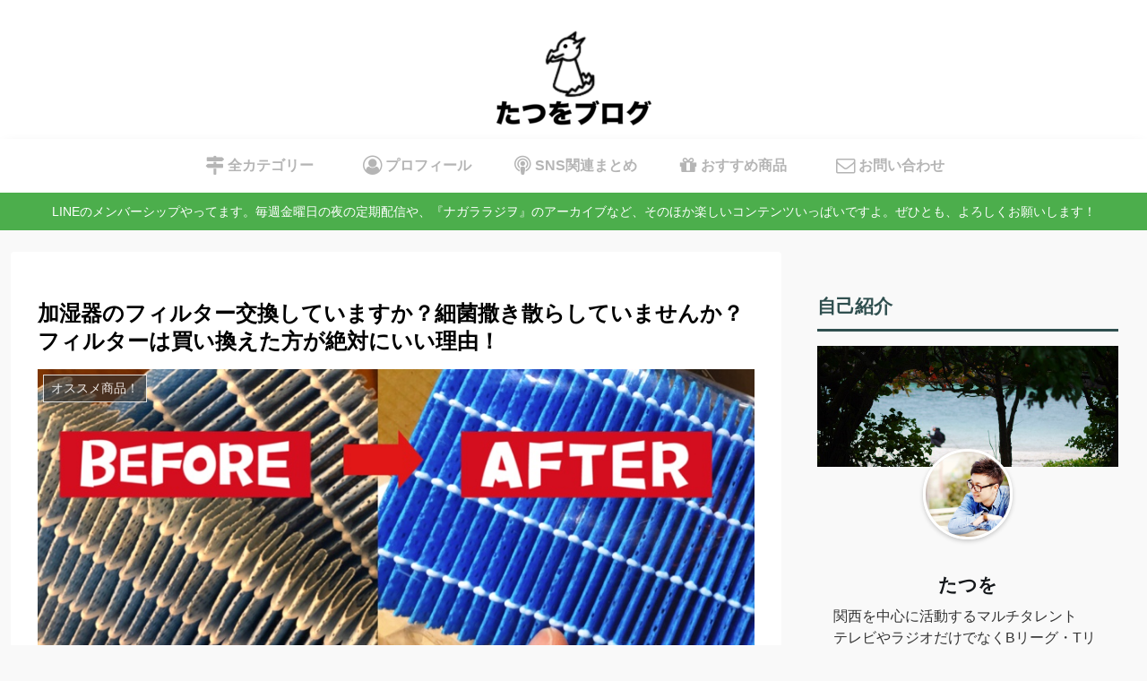

--- FILE ---
content_type: text/html; charset=utf-8
request_url: https://www.google.com/recaptcha/api2/aframe
body_size: 266
content:
<!DOCTYPE HTML><html><head><meta http-equiv="content-type" content="text/html; charset=UTF-8"></head><body><script nonce="op47S8srxQ-WqWtjg5nU0A">/** Anti-fraud and anti-abuse applications only. See google.com/recaptcha */ try{var clients={'sodar':'https://pagead2.googlesyndication.com/pagead/sodar?'};window.addEventListener("message",function(a){try{if(a.source===window.parent){var b=JSON.parse(a.data);var c=clients[b['id']];if(c){var d=document.createElement('img');d.src=c+b['params']+'&rc='+(localStorage.getItem("rc::a")?sessionStorage.getItem("rc::b"):"");window.document.body.appendChild(d);sessionStorage.setItem("rc::e",parseInt(sessionStorage.getItem("rc::e")||0)+1);localStorage.setItem("rc::h",'1769121801875');}}}catch(b){}});window.parent.postMessage("_grecaptcha_ready", "*");}catch(b){}</script></body></html>